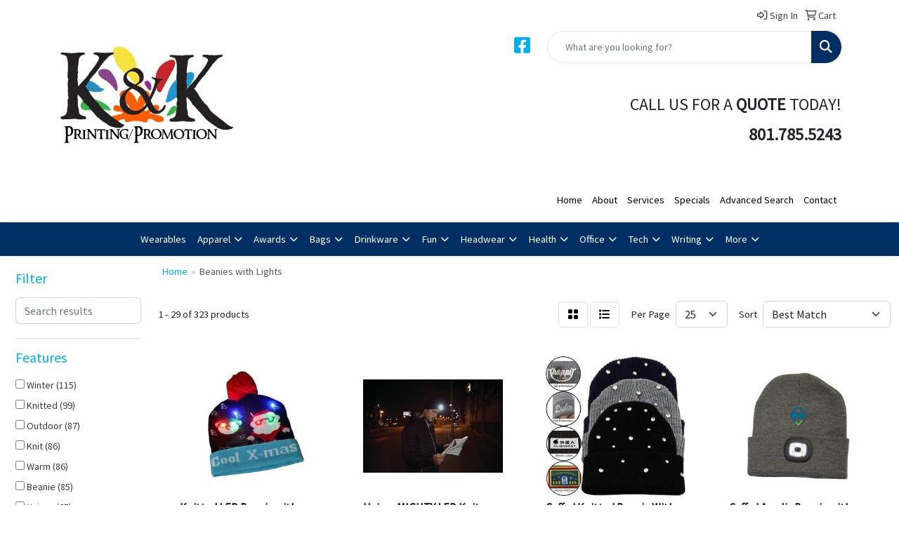

--- FILE ---
content_type: text/html
request_url: https://www.kandkprinting.com/ws/ws.dll/StartSrch?UID=233433&WENavID=19830787
body_size: 13600
content:
<!DOCTYPE html>
<html lang="en"><head>
<meta charset="utf-8">
<meta http-equiv="X-UA-Compatible" content="IE=edge">
<meta name="viewport" content="width=device-width, initial-scale=1">
<!-- The above 3 meta tags *must* come first in the head; any other head content must come *after* these tags -->


<link href="/distsite/styles/8/css/bootstrap.min.css" rel="stylesheet" />
<link href="https://fonts.googleapis.com/css?family=Open+Sans:400,600|Oswald:400,600" rel="stylesheet">
<link href="/distsite/styles/8/css/owl.carousel.min.css" rel="stylesheet">
<link href="/distsite/styles/8/css/nouislider.css" rel="stylesheet">
<!--<link href="/distsite/styles/8/css/menu.css" rel="stylesheet"/>-->
<link href="/distsite/styles/8/css/flexslider.css" rel="stylesheet">
<link href="/distsite/styles/8/css/all.min.css" rel="stylesheet">
<link href="/distsite/styles/8/css/slick/slick.css" rel="stylesheet"/>
<link href="/distsite/styles/8/css/lightbox/lightbox.css" rel="stylesheet"  />
<link href="/distsite/styles/8/css/yamm.css" rel="stylesheet" />
<!-- Custom styles for this theme -->
<link href="/we/we.dll/StyleSheet?UN=233433&Type=WETheme&TS=C44957.371724537" rel="stylesheet">
<!-- Custom styles for this theme -->
<link href="/we/we.dll/StyleSheet?UN=233433&Type=WETheme-PS&TS=C44957.371724537" rel="stylesheet">
<style>
.navbar-default .navbar-nav > li > a {
    color: #ffffff;
    text-transform: uppercase;
    font-weight: bold;
}


</style>

<!-- HTML5 shim and Respond.js for IE8 support of HTML5 elements and media queries -->
<!--[if lt IE 9]>
      <script src="https://oss.maxcdn.com/html5shiv/3.7.3/html5shiv.min.js"></script>
      <script src="https://oss.maxcdn.com/respond/1.4.2/respond.min.js"></script>
    <![endif]-->

</head>

<body style="background:#fff;">


  <!-- Slide-Out Menu -->
  <div id="filter-menu" class="filter-menu">
    <button id="close-menu" class="btn-close"></button>
    <div class="menu-content">
      
<aside class="filter-sidebar">



<div class="filter-section first">
	<h2>Filter</h2>
	 <div class="input-group mb-3">
	 <input type="text" style="border-right:0;" placeholder="Search results" class="form-control text-search-within-results" name="SearchWithinResults" value="" maxlength="100" onkeyup="HandleTextFilter(event);">
	  <label class="input-group-text" style="background-color:#fff;"><a  style="display:none;" href="javascript:void(0);" class="remove-filter" data-toggle="tooltip" title="Clear" onclick="ClearTextFilter();"><i class="far fa-times" aria-hidden="true"></i> <span class="fa-sr-only">x</span></a></label>
	</div>
</div>

<a href="javascript:void(0);" class="clear-filters"  style="display:none;" onclick="ClearDrillDown();">Clear all filters</a>

<div class="filter-section"  style="display:none;">
	<h2>Categories</h2>

	<div class="filter-list">

	 

		<!-- wrapper for more filters -->
        <div class="show-filter">

		</div><!-- showfilters -->

	</div>

		<a href="#" class="show-more"  style="display:none;" >Show more</a>
</div>


<div class="filter-section" >
	<h2>Features</h2>

		<div class="filter-list">

	  		<div class="checkbox"><label><input class="filtercheckbox" type="checkbox" name="2|Winter" ><span> Winter (115)</span></label></div><div class="checkbox"><label><input class="filtercheckbox" type="checkbox" name="2|Knitted" ><span> Knitted (99)</span></label></div><div class="checkbox"><label><input class="filtercheckbox" type="checkbox" name="2|Outdoor" ><span> Outdoor (87)</span></label></div><div class="checkbox"><label><input class="filtercheckbox" type="checkbox" name="2|Knit" ><span> Knit (86)</span></label></div><div class="checkbox"><label><input class="filtercheckbox" type="checkbox" name="2|Warm" ><span> Warm (86)</span></label></div><div class="checkbox"><label><input class="filtercheckbox" type="checkbox" name="2|Beanie" ><span> Beanie (85)</span></label></div><div class="checkbox"><label><input class="filtercheckbox" type="checkbox" name="2|Unisex" ><span> Unisex (65)</span></label></div><div class="checkbox"><label><input class="filtercheckbox" type="checkbox" name="2|Acrylic" ><span> Acrylic (64)</span></label></div><div class="checkbox"><label><input class="filtercheckbox" type="checkbox" name="2|Hat" ><span> Hat (63)</span></label></div><div class="checkbox"><label><input class="filtercheckbox" type="checkbox" name="2|Cap" ><span> Cap (62)</span></label></div><div class="show-filter"><div class="checkbox"><label><input class="filtercheckbox" type="checkbox" name="2|Cuffs" ><span> Cuffs (48)</span></label></div><div class="checkbox"><label><input class="filtercheckbox" type="checkbox" name="2|Headwear" ><span> Headwear (45)</span></label></div><div class="checkbox"><label><input class="filtercheckbox" type="checkbox" name="2|Led" ><span> Led (42)</span></label></div><div class="checkbox"><label><input class="filtercheckbox" type="checkbox" name="2|Headgear" ><span> Headgear (41)</span></label></div><div class="checkbox"><label><input class="filtercheckbox" type="checkbox" name="2|Led beanie" ><span> Led beanie (38)</span></label></div><div class="checkbox"><label><input class="filtercheckbox" type="checkbox" name="2|Rechargeable" ><span> Rechargeable (38)</span></label></div><div class="checkbox"><label><input class="filtercheckbox" type="checkbox" name="2|Embroidered" ><span> Embroidered (37)</span></label></div><div class="checkbox"><label><input class="filtercheckbox" type="checkbox" name="2|Headlamp" ><span> Headlamp (37)</span></label></div><div class="checkbox"><label><input class="filtercheckbox" type="checkbox" name="2|Head" ><span> Head (35)</span></label></div><div class="checkbox"><label><input class="filtercheckbox" type="checkbox" name="2|Thermal" ><span> Thermal (35)</span></label></div><div class="checkbox"><label><input class="filtercheckbox" type="checkbox" name="2|Cold" ><span> Cold (34)</span></label></div><div class="checkbox"><label><input class="filtercheckbox" type="checkbox" name="2|Soft" ><span> Soft (33)</span></label></div><div class="checkbox"><label><input class="filtercheckbox" type="checkbox" name="2|Gift" ><span> Gift (32)</span></label></div><div class="checkbox"><label><input class="filtercheckbox" type="checkbox" name="2|Knit beanie" ><span> Knit beanie (31)</span></label></div><div class="checkbox"><label><input class="filtercheckbox" type="checkbox" name="2|Light" ><span> Light (29)</span></label></div><div class="checkbox"><label><input class="filtercheckbox" type="checkbox" name="2|Light up" ><span> Light up (29)</span></label></div><div class="checkbox"><label><input class="filtercheckbox" type="checkbox" name="2|Sports" ><span> Sports (28)</span></label></div><div class="checkbox"><label><input class="filtercheckbox" type="checkbox" name="2|Windproof" ><span> Windproof (28)</span></label></div><div class="checkbox"><label><input class="filtercheckbox" type="checkbox" name="2|Full color beanie" ><span> Full color beanie (27)</span></label></div><div class="checkbox"><label><input class="filtercheckbox" type="checkbox" name="2|Pompom" ><span> Pompom (27)</span></label></div><div class="checkbox"><label><input class="filtercheckbox" type="checkbox" name="2|Knit series" ><span> Knit series (26)</span></label></div><div class="checkbox"><label><input class="filtercheckbox" type="checkbox" name="2|Label" ><span> Label (26)</span></label></div><div class="checkbox"><label><input class="filtercheckbox" type="checkbox" name="2|Patches" ><span> Patches (26)</span></label></div><div class="checkbox"><label><input class="filtercheckbox" type="checkbox" name="2|Sports beanie" ><span> Sports beanie (26)</span></label></div><div class="checkbox"><label><input class="filtercheckbox" type="checkbox" name="2|Cold weather" ><span> Cold weather (23)</span></label></div><div class="checkbox"><label><input class="filtercheckbox" type="checkbox" name="2|Christmas" ><span> Christmas (21)</span></label></div><div class="checkbox"><label><input class="filtercheckbox" type="checkbox" name="2|Insulated" ><span> Insulated (21)</span></label></div><div class="checkbox"><label><input class="filtercheckbox" type="checkbox" name="2|Led light" ><span> Led light (21)</span></label></div><div class="checkbox"><label><input class="filtercheckbox" type="checkbox" name="2|Usb rechargeable" ><span> Usb rechargeable (21)</span></label></div><div class="checkbox"><label><input class="filtercheckbox" type="checkbox" name="2|Comfortable" ><span> Comfortable (20)</span></label></div><div class="checkbox"><label><input class="filtercheckbox" type="checkbox" name="2|Cozy" ><span> Cozy (20)</span></label></div><div class="checkbox"><label><input class="filtercheckbox" type="checkbox" name="2|Head cover" ><span> Head cover (20)</span></label></div><div class="checkbox"><label><input class="filtercheckbox" type="checkbox" name="2|Flashing" ><span> Flashing (18)</span></label></div><div class="checkbox"><label><input class="filtercheckbox" type="checkbox" name="2|Hiking" ><span> Hiking (18)</span></label></div><div class="checkbox"><label><input class="filtercheckbox" type="checkbox" name="2|Running" ><span> Running (18)</span></label></div><div class="checkbox"><label><input class="filtercheckbox" type="checkbox" name="2|Breathable" ><span> Breathable (17)</span></label></div><div class="checkbox"><label><input class="filtercheckbox" type="checkbox" name="2|Illuminated" ><span> Illuminated (17)</span></label></div><div class="checkbox"><label><input class="filtercheckbox" type="checkbox" name="2|Flashlight" ><span> Flashlight (16)</span></label></div><div class="checkbox"><label><input class="filtercheckbox" type="checkbox" name="2|Night" ><span> Night (16)</span></label></div><div class="checkbox"><label><input class="filtercheckbox" type="checkbox" name="2|Bluetooth" ><span> Bluetooth (15)</span></label></div></div>

			<!-- wrapper for more filters -->
			<div class="show-filter">

			</div><!-- showfilters -->
 		</div>
		<a href="#" class="show-more"  >Show more</a>


</div>


<div class="filter-section" >
	<h2>Colors</h2>

		<div class="filter-list">

		  	<div class="checkbox"><label><input class="filtercheckbox" type="checkbox" name="1|Black" ><span> Black (229)</span></label></div><div class="checkbox"><label><input class="filtercheckbox" type="checkbox" name="1|Red" ><span> Red (169)</span></label></div><div class="checkbox"><label><input class="filtercheckbox" type="checkbox" name="1|Gray" ><span> Gray (152)</span></label></div><div class="checkbox"><label><input class="filtercheckbox" type="checkbox" name="1|Orange" ><span> Orange (133)</span></label></div><div class="checkbox"><label><input class="filtercheckbox" type="checkbox" name="1|Pink" ><span> Pink (133)</span></label></div><div class="checkbox"><label><input class="filtercheckbox" type="checkbox" name="1|Green" ><span> Green (130)</span></label></div><div class="checkbox"><label><input class="filtercheckbox" type="checkbox" name="1|Blue" ><span> Blue (125)</span></label></div><div class="checkbox"><label><input class="filtercheckbox" type="checkbox" name="1|White" ><span> White (125)</span></label></div><div class="checkbox"><label><input class="filtercheckbox" type="checkbox" name="1|Purple" ><span> Purple (89)</span></label></div><div class="checkbox"><label><input class="filtercheckbox" type="checkbox" name="1|Yellow" ><span> Yellow (72)</span></label></div><div class="show-filter"><div class="checkbox"><label><input class="filtercheckbox" type="checkbox" name="1|Navy blue" ><span> Navy blue (69)</span></label></div><div class="checkbox"><label><input class="filtercheckbox" type="checkbox" name="1|Brown" ><span> Brown (54)</span></label></div><div class="checkbox"><label><input class="filtercheckbox" type="checkbox" name="1|Various" ><span> Various (46)</span></label></div><div class="checkbox"><label><input class="filtercheckbox" type="checkbox" name="1|Royal blue" ><span> Royal blue (43)</span></label></div><div class="checkbox"><label><input class="filtercheckbox" type="checkbox" name="1|Dark blue" ><span> Dark blue (36)</span></label></div><div class="checkbox"><label><input class="filtercheckbox" type="checkbox" name="1|Dark gray" ><span> Dark gray (35)</span></label></div><div class="checkbox"><label><input class="filtercheckbox" type="checkbox" name="1|Light blue" ><span> Light blue (31)</span></label></div><div class="checkbox"><label><input class="filtercheckbox" type="checkbox" name="1|Light gray" ><span> Light gray (25)</span></label></div><div class="checkbox"><label><input class="filtercheckbox" type="checkbox" name="1|Fluorescent green" ><span> Fluorescent green (21)</span></label></div><div class="checkbox"><label><input class="filtercheckbox" type="checkbox" name="1|Army green" ><span> Army green (20)</span></label></div><div class="checkbox"><label><input class="filtercheckbox" type="checkbox" name="1|Dark green" ><span> Dark green (19)</span></label></div><div class="checkbox"><label><input class="filtercheckbox" type="checkbox" name="1|Multi" ><span> Multi (18)</span></label></div><div class="checkbox"><label><input class="filtercheckbox" type="checkbox" name="1|Fluorescent yellow" ><span> Fluorescent yellow (17)</span></label></div><div class="checkbox"><label><input class="filtercheckbox" type="checkbox" name="1|Light green" ><span> Light green (15)</span></label></div><div class="checkbox"><label><input class="filtercheckbox" type="checkbox" name="1|Maroon red" ><span> Maroon red (15)</span></label></div><div class="checkbox"><label><input class="filtercheckbox" type="checkbox" name="1|Beige" ><span> Beige (12)</span></label></div><div class="checkbox"><label><input class="filtercheckbox" type="checkbox" name="1|Dark purple" ><span> Dark purple (12)</span></label></div><div class="checkbox"><label><input class="filtercheckbox" type="checkbox" name="1|Deep green" ><span> Deep green (12)</span></label></div><div class="checkbox"><label><input class="filtercheckbox" type="checkbox" name="1|Full" ><span> Full (12)</span></label></div><div class="checkbox"><label><input class="filtercheckbox" type="checkbox" name="1|Khaki tan" ><span> Khaki tan (11)</span></label></div><div class="checkbox"><label><input class="filtercheckbox" type="checkbox" name="1|Lack blue" ><span> Lack blue (11)</span></label></div><div class="checkbox"><label><input class="filtercheckbox" type="checkbox" name="1|Navy blue pink" ><span> Navy blue pink (11)</span></label></div><div class="checkbox"><label><input class="filtercheckbox" type="checkbox" name="1|Orange-2" ><span> Orange-2 (11)</span></label></div><div class="checkbox"><label><input class="filtercheckbox" type="checkbox" name="1|Pinkish purple" ><span> Pinkish purple (11)</span></label></div><div class="checkbox"><label><input class="filtercheckbox" type="checkbox" name="1|Red/white" ><span> Red/white (11)</span></label></div><div class="checkbox"><label><input class="filtercheckbox" type="checkbox" name="1|Rose purple" ><span> Rose purple (11)</span></label></div><div class="checkbox"><label><input class="filtercheckbox" type="checkbox" name="1|Gold" ><span> Gold (9)</span></label></div><div class="checkbox"><label><input class="filtercheckbox" type="checkbox" name="1|Camouflage yellow" ><span> Camouflage yellow (7)</span></label></div><div class="checkbox"><label><input class="filtercheckbox" type="checkbox" name="1|Silver" ><span> Silver (7)</span></label></div><div class="checkbox"><label><input class="filtercheckbox" type="checkbox" name="1|Assorted" ><span> Assorted (6)</span></label></div><div class="checkbox"><label><input class="filtercheckbox" type="checkbox" name="1|Dark red" ><span> Dark red (5)</span></label></div><div class="checkbox"><label><input class="filtercheckbox" type="checkbox" name="1|Heather gray" ><span> Heather gray (5)</span></label></div><div class="checkbox"><label><input class="filtercheckbox" type="checkbox" name="1|Light brown" ><span> Light brown (5)</span></label></div><div class="checkbox"><label><input class="filtercheckbox" type="checkbox" name="1|Red/green" ><span> Red/green (5)</span></label></div><div class="checkbox"><label><input class="filtercheckbox" type="checkbox" name="1|Tan" ><span> Tan (5)</span></label></div><div class="checkbox"><label><input class="filtercheckbox" type="checkbox" name="1|Black/green" ><span> Black/green (4)</span></label></div><div class="checkbox"><label><input class="filtercheckbox" type="checkbox" name="1|Bright orange" ><span> Bright orange (4)</span></label></div><div class="checkbox"><label><input class="filtercheckbox" type="checkbox" name="1|Camouflage green" ><span> Camouflage green (4)</span></label></div><div class="checkbox"><label><input class="filtercheckbox" type="checkbox" name="1|Camouflage orange" ><span> Camouflage orange (4)</span></label></div><div class="checkbox"><label><input class="filtercheckbox" type="checkbox" name="1|Olive green" ><span> Olive green (4)</span></label></div></div>


			<!-- wrapper for more filters -->
			<div class="show-filter">

			</div><!-- showfilters -->

		  </div>

		<a href="#" class="show-more"  >Show more</a>
</div>


<div class="filter-section"  >
	<h2>Price Range</h2>
	<div class="filter-price-wrap">
		<div class="filter-price-inner">
			<div class="input-group">
				<span class="input-group-text input-group-text-white">$</span>
				<input type="text" class="form-control form-control-sm filter-min-prices" name="min-prices" value="" placeholder="Min" onkeyup="HandlePriceFilter(event);">
			</div>
			<div class="input-group">
				<span class="input-group-text input-group-text-white">$</span>
				<input type="text" class="form-control form-control-sm filter-max-prices" name="max-prices" value="" placeholder="Max" onkeyup="HandlePriceFilter(event);">
			</div>
		</div>
		<a href="javascript:void(0)" onclick="SetPriceFilter();" ><i class="fa-solid fa-chevron-right"></i></a>
	</div>
</div>

<div class="filter-section"   >
	<h2>Quantity</h2>
	<div class="filter-price-wrap mb-2">
		<input type="text" class="form-control form-control-sm filter-quantity" value="" placeholder="Qty" onkeyup="HandleQuantityFilter(event);">
		<a href="javascript:void(0)" onclick="SetQuantityFilter();"><i class="fa-solid fa-chevron-right"></i></a>
	</div>
</div>




	</aside>

    </div>
</div>




	<div class="container-fluid">
		<div class="row">

			<div class="col-md-3 col-lg-2">
        <div class="d-none d-md-block">
          <div id="desktop-filter">
            
<aside class="filter-sidebar">



<div class="filter-section first">
	<h2>Filter</h2>
	 <div class="input-group mb-3">
	 <input type="text" style="border-right:0;" placeholder="Search results" class="form-control text-search-within-results" name="SearchWithinResults" value="" maxlength="100" onkeyup="HandleTextFilter(event);">
	  <label class="input-group-text" style="background-color:#fff;"><a  style="display:none;" href="javascript:void(0);" class="remove-filter" data-toggle="tooltip" title="Clear" onclick="ClearTextFilter();"><i class="far fa-times" aria-hidden="true"></i> <span class="fa-sr-only">x</span></a></label>
	</div>
</div>

<a href="javascript:void(0);" class="clear-filters"  style="display:none;" onclick="ClearDrillDown();">Clear all filters</a>

<div class="filter-section"  style="display:none;">
	<h2>Categories</h2>

	<div class="filter-list">

	 

		<!-- wrapper for more filters -->
        <div class="show-filter">

		</div><!-- showfilters -->

	</div>

		<a href="#" class="show-more"  style="display:none;" >Show more</a>
</div>


<div class="filter-section" >
	<h2>Features</h2>

		<div class="filter-list">

	  		<div class="checkbox"><label><input class="filtercheckbox" type="checkbox" name="2|Winter" ><span> Winter (115)</span></label></div><div class="checkbox"><label><input class="filtercheckbox" type="checkbox" name="2|Knitted" ><span> Knitted (99)</span></label></div><div class="checkbox"><label><input class="filtercheckbox" type="checkbox" name="2|Outdoor" ><span> Outdoor (87)</span></label></div><div class="checkbox"><label><input class="filtercheckbox" type="checkbox" name="2|Knit" ><span> Knit (86)</span></label></div><div class="checkbox"><label><input class="filtercheckbox" type="checkbox" name="2|Warm" ><span> Warm (86)</span></label></div><div class="checkbox"><label><input class="filtercheckbox" type="checkbox" name="2|Beanie" ><span> Beanie (85)</span></label></div><div class="checkbox"><label><input class="filtercheckbox" type="checkbox" name="2|Unisex" ><span> Unisex (65)</span></label></div><div class="checkbox"><label><input class="filtercheckbox" type="checkbox" name="2|Acrylic" ><span> Acrylic (64)</span></label></div><div class="checkbox"><label><input class="filtercheckbox" type="checkbox" name="2|Hat" ><span> Hat (63)</span></label></div><div class="checkbox"><label><input class="filtercheckbox" type="checkbox" name="2|Cap" ><span> Cap (62)</span></label></div><div class="show-filter"><div class="checkbox"><label><input class="filtercheckbox" type="checkbox" name="2|Cuffs" ><span> Cuffs (48)</span></label></div><div class="checkbox"><label><input class="filtercheckbox" type="checkbox" name="2|Headwear" ><span> Headwear (45)</span></label></div><div class="checkbox"><label><input class="filtercheckbox" type="checkbox" name="2|Led" ><span> Led (42)</span></label></div><div class="checkbox"><label><input class="filtercheckbox" type="checkbox" name="2|Headgear" ><span> Headgear (41)</span></label></div><div class="checkbox"><label><input class="filtercheckbox" type="checkbox" name="2|Led beanie" ><span> Led beanie (38)</span></label></div><div class="checkbox"><label><input class="filtercheckbox" type="checkbox" name="2|Rechargeable" ><span> Rechargeable (38)</span></label></div><div class="checkbox"><label><input class="filtercheckbox" type="checkbox" name="2|Embroidered" ><span> Embroidered (37)</span></label></div><div class="checkbox"><label><input class="filtercheckbox" type="checkbox" name="2|Headlamp" ><span> Headlamp (37)</span></label></div><div class="checkbox"><label><input class="filtercheckbox" type="checkbox" name="2|Head" ><span> Head (35)</span></label></div><div class="checkbox"><label><input class="filtercheckbox" type="checkbox" name="2|Thermal" ><span> Thermal (35)</span></label></div><div class="checkbox"><label><input class="filtercheckbox" type="checkbox" name="2|Cold" ><span> Cold (34)</span></label></div><div class="checkbox"><label><input class="filtercheckbox" type="checkbox" name="2|Soft" ><span> Soft (33)</span></label></div><div class="checkbox"><label><input class="filtercheckbox" type="checkbox" name="2|Gift" ><span> Gift (32)</span></label></div><div class="checkbox"><label><input class="filtercheckbox" type="checkbox" name="2|Knit beanie" ><span> Knit beanie (31)</span></label></div><div class="checkbox"><label><input class="filtercheckbox" type="checkbox" name="2|Light" ><span> Light (29)</span></label></div><div class="checkbox"><label><input class="filtercheckbox" type="checkbox" name="2|Light up" ><span> Light up (29)</span></label></div><div class="checkbox"><label><input class="filtercheckbox" type="checkbox" name="2|Sports" ><span> Sports (28)</span></label></div><div class="checkbox"><label><input class="filtercheckbox" type="checkbox" name="2|Windproof" ><span> Windproof (28)</span></label></div><div class="checkbox"><label><input class="filtercheckbox" type="checkbox" name="2|Full color beanie" ><span> Full color beanie (27)</span></label></div><div class="checkbox"><label><input class="filtercheckbox" type="checkbox" name="2|Pompom" ><span> Pompom (27)</span></label></div><div class="checkbox"><label><input class="filtercheckbox" type="checkbox" name="2|Knit series" ><span> Knit series (26)</span></label></div><div class="checkbox"><label><input class="filtercheckbox" type="checkbox" name="2|Label" ><span> Label (26)</span></label></div><div class="checkbox"><label><input class="filtercheckbox" type="checkbox" name="2|Patches" ><span> Patches (26)</span></label></div><div class="checkbox"><label><input class="filtercheckbox" type="checkbox" name="2|Sports beanie" ><span> Sports beanie (26)</span></label></div><div class="checkbox"><label><input class="filtercheckbox" type="checkbox" name="2|Cold weather" ><span> Cold weather (23)</span></label></div><div class="checkbox"><label><input class="filtercheckbox" type="checkbox" name="2|Christmas" ><span> Christmas (21)</span></label></div><div class="checkbox"><label><input class="filtercheckbox" type="checkbox" name="2|Insulated" ><span> Insulated (21)</span></label></div><div class="checkbox"><label><input class="filtercheckbox" type="checkbox" name="2|Led light" ><span> Led light (21)</span></label></div><div class="checkbox"><label><input class="filtercheckbox" type="checkbox" name="2|Usb rechargeable" ><span> Usb rechargeable (21)</span></label></div><div class="checkbox"><label><input class="filtercheckbox" type="checkbox" name="2|Comfortable" ><span> Comfortable (20)</span></label></div><div class="checkbox"><label><input class="filtercheckbox" type="checkbox" name="2|Cozy" ><span> Cozy (20)</span></label></div><div class="checkbox"><label><input class="filtercheckbox" type="checkbox" name="2|Head cover" ><span> Head cover (20)</span></label></div><div class="checkbox"><label><input class="filtercheckbox" type="checkbox" name="2|Flashing" ><span> Flashing (18)</span></label></div><div class="checkbox"><label><input class="filtercheckbox" type="checkbox" name="2|Hiking" ><span> Hiking (18)</span></label></div><div class="checkbox"><label><input class="filtercheckbox" type="checkbox" name="2|Running" ><span> Running (18)</span></label></div><div class="checkbox"><label><input class="filtercheckbox" type="checkbox" name="2|Breathable" ><span> Breathable (17)</span></label></div><div class="checkbox"><label><input class="filtercheckbox" type="checkbox" name="2|Illuminated" ><span> Illuminated (17)</span></label></div><div class="checkbox"><label><input class="filtercheckbox" type="checkbox" name="2|Flashlight" ><span> Flashlight (16)</span></label></div><div class="checkbox"><label><input class="filtercheckbox" type="checkbox" name="2|Night" ><span> Night (16)</span></label></div><div class="checkbox"><label><input class="filtercheckbox" type="checkbox" name="2|Bluetooth" ><span> Bluetooth (15)</span></label></div></div>

			<!-- wrapper for more filters -->
			<div class="show-filter">

			</div><!-- showfilters -->
 		</div>
		<a href="#" class="show-more"  >Show more</a>


</div>


<div class="filter-section" >
	<h2>Colors</h2>

		<div class="filter-list">

		  	<div class="checkbox"><label><input class="filtercheckbox" type="checkbox" name="1|Black" ><span> Black (229)</span></label></div><div class="checkbox"><label><input class="filtercheckbox" type="checkbox" name="1|Red" ><span> Red (169)</span></label></div><div class="checkbox"><label><input class="filtercheckbox" type="checkbox" name="1|Gray" ><span> Gray (152)</span></label></div><div class="checkbox"><label><input class="filtercheckbox" type="checkbox" name="1|Orange" ><span> Orange (133)</span></label></div><div class="checkbox"><label><input class="filtercheckbox" type="checkbox" name="1|Pink" ><span> Pink (133)</span></label></div><div class="checkbox"><label><input class="filtercheckbox" type="checkbox" name="1|Green" ><span> Green (130)</span></label></div><div class="checkbox"><label><input class="filtercheckbox" type="checkbox" name="1|Blue" ><span> Blue (125)</span></label></div><div class="checkbox"><label><input class="filtercheckbox" type="checkbox" name="1|White" ><span> White (125)</span></label></div><div class="checkbox"><label><input class="filtercheckbox" type="checkbox" name="1|Purple" ><span> Purple (89)</span></label></div><div class="checkbox"><label><input class="filtercheckbox" type="checkbox" name="1|Yellow" ><span> Yellow (72)</span></label></div><div class="show-filter"><div class="checkbox"><label><input class="filtercheckbox" type="checkbox" name="1|Navy blue" ><span> Navy blue (69)</span></label></div><div class="checkbox"><label><input class="filtercheckbox" type="checkbox" name="1|Brown" ><span> Brown (54)</span></label></div><div class="checkbox"><label><input class="filtercheckbox" type="checkbox" name="1|Various" ><span> Various (46)</span></label></div><div class="checkbox"><label><input class="filtercheckbox" type="checkbox" name="1|Royal blue" ><span> Royal blue (43)</span></label></div><div class="checkbox"><label><input class="filtercheckbox" type="checkbox" name="1|Dark blue" ><span> Dark blue (36)</span></label></div><div class="checkbox"><label><input class="filtercheckbox" type="checkbox" name="1|Dark gray" ><span> Dark gray (35)</span></label></div><div class="checkbox"><label><input class="filtercheckbox" type="checkbox" name="1|Light blue" ><span> Light blue (31)</span></label></div><div class="checkbox"><label><input class="filtercheckbox" type="checkbox" name="1|Light gray" ><span> Light gray (25)</span></label></div><div class="checkbox"><label><input class="filtercheckbox" type="checkbox" name="1|Fluorescent green" ><span> Fluorescent green (21)</span></label></div><div class="checkbox"><label><input class="filtercheckbox" type="checkbox" name="1|Army green" ><span> Army green (20)</span></label></div><div class="checkbox"><label><input class="filtercheckbox" type="checkbox" name="1|Dark green" ><span> Dark green (19)</span></label></div><div class="checkbox"><label><input class="filtercheckbox" type="checkbox" name="1|Multi" ><span> Multi (18)</span></label></div><div class="checkbox"><label><input class="filtercheckbox" type="checkbox" name="1|Fluorescent yellow" ><span> Fluorescent yellow (17)</span></label></div><div class="checkbox"><label><input class="filtercheckbox" type="checkbox" name="1|Light green" ><span> Light green (15)</span></label></div><div class="checkbox"><label><input class="filtercheckbox" type="checkbox" name="1|Maroon red" ><span> Maroon red (15)</span></label></div><div class="checkbox"><label><input class="filtercheckbox" type="checkbox" name="1|Beige" ><span> Beige (12)</span></label></div><div class="checkbox"><label><input class="filtercheckbox" type="checkbox" name="1|Dark purple" ><span> Dark purple (12)</span></label></div><div class="checkbox"><label><input class="filtercheckbox" type="checkbox" name="1|Deep green" ><span> Deep green (12)</span></label></div><div class="checkbox"><label><input class="filtercheckbox" type="checkbox" name="1|Full" ><span> Full (12)</span></label></div><div class="checkbox"><label><input class="filtercheckbox" type="checkbox" name="1|Khaki tan" ><span> Khaki tan (11)</span></label></div><div class="checkbox"><label><input class="filtercheckbox" type="checkbox" name="1|Lack blue" ><span> Lack blue (11)</span></label></div><div class="checkbox"><label><input class="filtercheckbox" type="checkbox" name="1|Navy blue pink" ><span> Navy blue pink (11)</span></label></div><div class="checkbox"><label><input class="filtercheckbox" type="checkbox" name="1|Orange-2" ><span> Orange-2 (11)</span></label></div><div class="checkbox"><label><input class="filtercheckbox" type="checkbox" name="1|Pinkish purple" ><span> Pinkish purple (11)</span></label></div><div class="checkbox"><label><input class="filtercheckbox" type="checkbox" name="1|Red/white" ><span> Red/white (11)</span></label></div><div class="checkbox"><label><input class="filtercheckbox" type="checkbox" name="1|Rose purple" ><span> Rose purple (11)</span></label></div><div class="checkbox"><label><input class="filtercheckbox" type="checkbox" name="1|Gold" ><span> Gold (9)</span></label></div><div class="checkbox"><label><input class="filtercheckbox" type="checkbox" name="1|Camouflage yellow" ><span> Camouflage yellow (7)</span></label></div><div class="checkbox"><label><input class="filtercheckbox" type="checkbox" name="1|Silver" ><span> Silver (7)</span></label></div><div class="checkbox"><label><input class="filtercheckbox" type="checkbox" name="1|Assorted" ><span> Assorted (6)</span></label></div><div class="checkbox"><label><input class="filtercheckbox" type="checkbox" name="1|Dark red" ><span> Dark red (5)</span></label></div><div class="checkbox"><label><input class="filtercheckbox" type="checkbox" name="1|Heather gray" ><span> Heather gray (5)</span></label></div><div class="checkbox"><label><input class="filtercheckbox" type="checkbox" name="1|Light brown" ><span> Light brown (5)</span></label></div><div class="checkbox"><label><input class="filtercheckbox" type="checkbox" name="1|Red/green" ><span> Red/green (5)</span></label></div><div class="checkbox"><label><input class="filtercheckbox" type="checkbox" name="1|Tan" ><span> Tan (5)</span></label></div><div class="checkbox"><label><input class="filtercheckbox" type="checkbox" name="1|Black/green" ><span> Black/green (4)</span></label></div><div class="checkbox"><label><input class="filtercheckbox" type="checkbox" name="1|Bright orange" ><span> Bright orange (4)</span></label></div><div class="checkbox"><label><input class="filtercheckbox" type="checkbox" name="1|Camouflage green" ><span> Camouflage green (4)</span></label></div><div class="checkbox"><label><input class="filtercheckbox" type="checkbox" name="1|Camouflage orange" ><span> Camouflage orange (4)</span></label></div><div class="checkbox"><label><input class="filtercheckbox" type="checkbox" name="1|Olive green" ><span> Olive green (4)</span></label></div></div>


			<!-- wrapper for more filters -->
			<div class="show-filter">

			</div><!-- showfilters -->

		  </div>

		<a href="#" class="show-more"  >Show more</a>
</div>


<div class="filter-section"  >
	<h2>Price Range</h2>
	<div class="filter-price-wrap">
		<div class="filter-price-inner">
			<div class="input-group">
				<span class="input-group-text input-group-text-white">$</span>
				<input type="text" class="form-control form-control-sm filter-min-prices" name="min-prices" value="" placeholder="Min" onkeyup="HandlePriceFilter(event);">
			</div>
			<div class="input-group">
				<span class="input-group-text input-group-text-white">$</span>
				<input type="text" class="form-control form-control-sm filter-max-prices" name="max-prices" value="" placeholder="Max" onkeyup="HandlePriceFilter(event);">
			</div>
		</div>
		<a href="javascript:void(0)" onclick="SetPriceFilter();" ><i class="fa-solid fa-chevron-right"></i></a>
	</div>
</div>

<div class="filter-section"   >
	<h2>Quantity</h2>
	<div class="filter-price-wrap mb-2">
		<input type="text" class="form-control form-control-sm filter-quantity" value="" placeholder="Qty" onkeyup="HandleQuantityFilter(event);">
		<a href="javascript:void(0)" onclick="SetQuantityFilter();"><i class="fa-solid fa-chevron-right"></i></a>
	</div>
</div>




	</aside>

          </div>
        </div>
			</div>

			<div class="col-md-9 col-lg-10">
				

				<ol class="breadcrumb"  >
              		<li><a href="https://www.kandkprinting.com" target="_top">Home</a></li>
             	 	<li class="active">Beanies with Lights</li>
            	</ol>




				<div id="product-list-controls">

				
						<div class="d-flex align-items-center justify-content-between">
							<div class="d-none d-md-block me-3">
								1 - 29 of  323 <span class="d-none d-lg-inline">products</span>
							</div>
					  
						  <!-- Right Aligned Controls -->
						  <div class="product-controls-right d-flex align-items-center">
       
              <button id="show-filter-button" class="btn btn-control d-block d-md-none"><i class="fa-solid fa-filter" aria-hidden="true"></i></button>

							
							<span class="me-3">
								<a href="/ws/ws.dll/StartSrch?UID=233433&WENavID=19830787&View=T&ST=260102074320067209040709303" class="btn btn-control grid" title="Change to Grid View"><i class="fa-solid fa-grid-2" aria-hidden="true"></i>  <span class="fa-sr-only">Grid</span></a>
								<a href="/ws/ws.dll/StartSrch?UID=233433&WENavID=19830787&View=L&ST=260102074320067209040709303" class="btn btn-control" title="Change to List View"><i class="fa-solid fa-list"></i> <span class="fa-sr-only">List</span></a>
							</span>
							
					  
							<!-- Number of Items Per Page -->
							<div class="me-2 d-none d-lg-block">
								<label>Per Page</label>
							</div>
							<div class="me-3 d-none d-md-block">
								<select class="form-select notranslate" onchange="GoToNewURL(this);" aria-label="Items per page">
									<option value="/ws/ws.dll/StartSrch?UID=233433&WENavID=19830787&ST=260102074320067209040709303&PPP=10" >10</option><option value="/ws/ws.dll/StartSrch?UID=233433&WENavID=19830787&ST=260102074320067209040709303&PPP=25" selected>25</option><option value="/ws/ws.dll/StartSrch?UID=233433&WENavID=19830787&ST=260102074320067209040709303&PPP=50" >50</option><option value="/ws/ws.dll/StartSrch?UID=233433&WENavID=19830787&ST=260102074320067209040709303&PPP=100" >100</option><option value="/ws/ws.dll/StartSrch?UID=233433&WENavID=19830787&ST=260102074320067209040709303&PPP=250" >250</option>
								
								</select>
							</div>
					  
							<!-- Sort By -->
							<div class="d-none d-lg-block me-2">
								<label>Sort</label>
							</div>
							<div>
								<select class="form-select" onchange="GoToNewURL(this);">
									<option value="/ws/ws.dll/StartSrch?UID=233433&WENavID=19830787&Sort=0">Best Match</option><option value="/ws/ws.dll/StartSrch?UID=233433&WENavID=19830787&Sort=3">Most Popular</option><option value="/ws/ws.dll/StartSrch?UID=233433&WENavID=19830787&Sort=1">Price (Low to High)</option><option value="/ws/ws.dll/StartSrch?UID=233433&WENavID=19830787&Sort=2">Price (High to Low)</option>
								 </select>
							</div>
						  </div>
						</div>

			  </div>

				<!-- Product Results List -->
				<ul class="thumbnail-list"><a name="0" href="#" alt="Item 0"></a>
<li>
 <a href="https://www.kandkprinting.com/p/JFIZV-RLMBW/knitted-led-beanie-with-custom-embroidery" target="_parent" alt="Knitted LED Beanie with Custom Embroidery">
 <div class="pr-list-grid">
		<img class="img-responsive" src="/ws/ws.dll/QPic?SN=52084&P=357970088&I=0&PX=300" alt="Knitted LED Beanie with Custom Embroidery">
		<p class="pr-name">Knitted LED Beanie with Custom Embroidery</p>
		<div class="pr-meta-row">
			<div class="product-reviews"  style="display:none;">
				<div class="rating-stars">
				<i class="fa-solid fa-star-sharp" aria-hidden="true"></i><i class="fa-solid fa-star-sharp" aria-hidden="true"></i><i class="fa-solid fa-star-sharp" aria-hidden="true"></i><i class="fa-solid fa-star-sharp" aria-hidden="true"></i><i class="fa-solid fa-star-sharp" aria-hidden="true"></i>
				</div>
				<span class="rating-count">(0)</span>
			</div>
			
		</div>
		<p class="pr-number"  ><span class="notranslate">Item #JFIZV-RLMBW</span></p>
		<p class="pr-price"  ><span class="notranslate">$7.40</span> - <span class="notranslate">$13.21</span></p>
 </div>
 </a>
</li>
<a name="1" href="#" alt="Item 1"></a>
<li>
 <a href="https://www.kandkprinting.com/p/CFMES-PJLGT/unisex-mighty-led-knit-toque" target="_parent" alt="Unisex MIGHTY LED Knit Toque">
 <div class="pr-list-grid">
		<img class="img-responsive" src="/ws/ws.dll/QPic?SN=52344&P=737020435&I=0&PX=300" alt="Unisex MIGHTY LED Knit Toque">
		<p class="pr-name">Unisex MIGHTY LED Knit Toque</p>
		<div class="pr-meta-row">
			<div class="product-reviews"  style="display:none;">
				<div class="rating-stars">
				<i class="fa-solid fa-star-sharp" aria-hidden="true"></i><i class="fa-solid fa-star-sharp" aria-hidden="true"></i><i class="fa-solid fa-star-sharp" aria-hidden="true"></i><i class="fa-solid fa-star-sharp" aria-hidden="true"></i><i class="fa-solid fa-star-sharp" aria-hidden="true"></i>
				</div>
				<span class="rating-count">(0)</span>
			</div>
			
		</div>
		<p class="pr-number"  ><span class="notranslate">Item #CFMES-PJLGT</span></p>
		<p class="pr-price"  ><span class="notranslate">$20.33</span> - <span class="notranslate">$28.00</span></p>
 </div>
 </a>
</li>
<a name="2" href="#" alt="Item 2"></a>
<li>
 <a href="https://www.kandkprinting.com/p/GYJZP-PKYVM/cuffed-knitted-beanie-with-luxury-stone" target="_parent" alt="Cuffed Knitted Beanie With Luxury Stone">
 <div class="pr-list-grid">
		<img class="img-responsive" src="/ws/ws.dll/QPic?SN=69609&P=197047182&I=0&PX=300" alt="Cuffed Knitted Beanie With Luxury Stone">
		<p class="pr-name">Cuffed Knitted Beanie With Luxury Stone</p>
		<div class="pr-meta-row">
			<div class="product-reviews"  style="display:none;">
				<div class="rating-stars">
				<i class="fa-solid fa-star-sharp active" aria-hidden="true"></i><i class="fa-solid fa-star-sharp active" aria-hidden="true"></i><i class="fa-solid fa-star-sharp active" aria-hidden="true"></i><i class="fa-solid fa-star-sharp active" aria-hidden="true"></i><i class="fa-solid fa-star-sharp active" aria-hidden="true"></i>
				</div>
				<span class="rating-count">(1)</span>
			</div>
			
		</div>
		<p class="pr-number"  ><span class="notranslate">Item #GYJZP-PKYVM</span></p>
		<p class="pr-price"  ><span class="notranslate">$8.31</span> - <span class="notranslate">$17.50</span></p>
 </div>
 </a>
</li>
<a name="3" href="#" alt="Item 3"></a>
<li>
 <a href="https://www.kandkprinting.com/p/TDKGQ-OLBUR/cuffed-acrylic-beanie-with-led-light" target="_parent" alt="Cuffed Acrylic Beanie with LED Light">
 <div class="pr-list-grid">
		<img class="img-responsive" src="/ws/ws.dll/QPic?SN=68136&P=586592213&I=0&PX=300" alt="Cuffed Acrylic Beanie with LED Light">
		<p class="pr-name">Cuffed Acrylic Beanie with LED Light</p>
		<div class="pr-meta-row">
			<div class="product-reviews"  style="display:none;">
				<div class="rating-stars">
				<i class="fa-solid fa-star-sharp" aria-hidden="true"></i><i class="fa-solid fa-star-sharp" aria-hidden="true"></i><i class="fa-solid fa-star-sharp" aria-hidden="true"></i><i class="fa-solid fa-star-sharp" aria-hidden="true"></i><i class="fa-solid fa-star-sharp" aria-hidden="true"></i>
				</div>
				<span class="rating-count">(0)</span>
			</div>
			
		</div>
		<p class="pr-number"  ><span class="notranslate">Item #TDKGQ-OLBUR</span></p>
		<p class="pr-price"  style="display:none;" ></p>
 </div>
 </a>
</li>
<a name="4" href="#" alt="Item 4"></a>
<li>
 <a href="https://www.kandkprinting.com/p/YFPDO-RLNAZ/2-layer-poly-spandex-beanie-with-sublimation-and-woven-label" target="_parent" alt="2-Layer Poly-Spandex Beanie with Sublimation and Woven Label">
 <div class="pr-list-grid">
		<img class="img-responsive" src="/ws/ws.dll/QPic?SN=52084&P=337970741&I=0&PX=300" alt="2-Layer Poly-Spandex Beanie with Sublimation and Woven Label">
		<p class="pr-name">2-Layer Poly-Spandex Beanie with Sublimation and Woven Label</p>
		<div class="pr-meta-row">
			<div class="product-reviews"  style="display:none;">
				<div class="rating-stars">
				<i class="fa-solid fa-star-sharp" aria-hidden="true"></i><i class="fa-solid fa-star-sharp" aria-hidden="true"></i><i class="fa-solid fa-star-sharp" aria-hidden="true"></i><i class="fa-solid fa-star-sharp" aria-hidden="true"></i><i class="fa-solid fa-star-sharp" aria-hidden="true"></i>
				</div>
				<span class="rating-count">(0)</span>
			</div>
			
		</div>
		<p class="pr-number"  ><span class="notranslate">Item #YFPDO-RLNAZ</span></p>
		<p class="pr-price"  ><span class="notranslate">$4.01</span> - <span class="notranslate">$7.47</span></p>
 </div>
 </a>
</li>
<a name="5" href="#" alt="Item 5"></a>
<li>
 <a href="https://www.kandkprinting.com/p/RFPEW-RLNAX/2-layer-poly-spandex-beanie-with-sublimation-and-3d-embroidery" target="_parent" alt="2-Layer Poly-Spandex Beanie with Sublimation and 3D Embroidery">
 <div class="pr-list-grid">
		<img class="img-responsive" src="/ws/ws.dll/QPic?SN=52084&P=507970739&I=0&PX=300" alt="2-Layer Poly-Spandex Beanie with Sublimation and 3D Embroidery">
		<p class="pr-name">2-Layer Poly-Spandex Beanie with Sublimation and 3D Embroidery</p>
		<div class="pr-meta-row">
			<div class="product-reviews"  style="display:none;">
				<div class="rating-stars">
				<i class="fa-solid fa-star-sharp" aria-hidden="true"></i><i class="fa-solid fa-star-sharp" aria-hidden="true"></i><i class="fa-solid fa-star-sharp" aria-hidden="true"></i><i class="fa-solid fa-star-sharp" aria-hidden="true"></i><i class="fa-solid fa-star-sharp" aria-hidden="true"></i>
				</div>
				<span class="rating-count">(0)</span>
			</div>
			
		</div>
		<p class="pr-number"  ><span class="notranslate">Item #RFPEW-RLNAX</span></p>
		<p class="pr-price"  ><span class="notranslate">$4.72</span> - <span class="notranslate">$7.86</span></p>
 </div>
 </a>
</li>
<a name="6" href="#" alt="Item 6"></a>
<li>
 <a href="https://www.kandkprinting.com/p/TFPES-RLNAT/2-layer-dye-sublimated-beanie-poly-spandex-blend" target="_parent" alt="2-Layer Dye-Sublimated Beanie Poly-Spandex Blend">
 <div class="pr-list-grid">
		<img class="img-responsive" src="/ws/ws.dll/QPic?SN=52084&P=907970735&I=0&PX=300" alt="2-Layer Dye-Sublimated Beanie Poly-Spandex Blend">
		<p class="pr-name">2-Layer Dye-Sublimated Beanie Poly-Spandex Blend</p>
		<div class="pr-meta-row">
			<div class="product-reviews"  style="display:none;">
				<div class="rating-stars">
				<i class="fa-solid fa-star-sharp" aria-hidden="true"></i><i class="fa-solid fa-star-sharp" aria-hidden="true"></i><i class="fa-solid fa-star-sharp" aria-hidden="true"></i><i class="fa-solid fa-star-sharp" aria-hidden="true"></i><i class="fa-solid fa-star-sharp" aria-hidden="true"></i>
				</div>
				<span class="rating-count">(0)</span>
			</div>
			
		</div>
		<p class="pr-number"  ><span class="notranslate">Item #TFPES-RLNAT</span></p>
		<p class="pr-price"  ><span class="notranslate">$3.83</span> - <span class="notranslate">$5.97</span></p>
 </div>
 </a>
</li>
<a name="7" href="#" alt="Item 7"></a>
<li>
 <a href="https://www.kandkprinting.com/p/RFPDR-RLNBC/2-layer-poly-spandex-beanie-with-sublimation-and-leather-patches" target="_parent" alt="2-Layer Poly-Spandex Beanie with Sublimation and Leather Patches">
 <div class="pr-list-grid">
		<img class="img-responsive" src="/ws/ws.dll/QPic?SN=52084&P=537970744&I=0&PX=300" alt="2-Layer Poly-Spandex Beanie with Sublimation and Leather Patches">
		<p class="pr-name">2-Layer Poly-Spandex Beanie with Sublimation and Leather Patches</p>
		<div class="pr-meta-row">
			<div class="product-reviews"  style="display:none;">
				<div class="rating-stars">
				<i class="fa-solid fa-star-sharp" aria-hidden="true"></i><i class="fa-solid fa-star-sharp" aria-hidden="true"></i><i class="fa-solid fa-star-sharp" aria-hidden="true"></i><i class="fa-solid fa-star-sharp" aria-hidden="true"></i><i class="fa-solid fa-star-sharp" aria-hidden="true"></i>
				</div>
				<span class="rating-count">(0)</span>
			</div>
			
		</div>
		<p class="pr-number"  ><span class="notranslate">Item #RFPDR-RLNBC</span></p>
		<p class="pr-price"  ><span class="notranslate">$3.96</span> - <span class="notranslate">$7.24</span></p>
 </div>
 </a>
</li>
<a name="8" href="#" alt="Item 8"></a>
<li>
 <a href="https://www.kandkprinting.com/p/PFPDV-RLNBG/2-layer-poly-spandex-beanie-with-sublimation-and-soft-pvc-patches" target="_parent" alt="2-Layer Poly-Spandex Beanie with Sublimation and Soft PVC Patches">
 <div class="pr-list-grid">
		<img class="img-responsive" src="/ws/ws.dll/QPic?SN=52084&P=137970748&I=0&PX=300" alt="2-Layer Poly-Spandex Beanie with Sublimation and Soft PVC Patches">
		<p class="pr-name">2-Layer Poly-Spandex Beanie with Sublimation and Soft PVC Patches</p>
		<div class="pr-meta-row">
			<div class="product-reviews"  style="display:none;">
				<div class="rating-stars">
				<i class="fa-solid fa-star-sharp" aria-hidden="true"></i><i class="fa-solid fa-star-sharp" aria-hidden="true"></i><i class="fa-solid fa-star-sharp" aria-hidden="true"></i><i class="fa-solid fa-star-sharp" aria-hidden="true"></i><i class="fa-solid fa-star-sharp" aria-hidden="true"></i>
				</div>
				<span class="rating-count">(0)</span>
			</div>
			
		</div>
		<p class="pr-number"  ><span class="notranslate">Item #PFPDV-RLNBG</span></p>
		<p class="pr-price"  ><span class="notranslate">$4.03</span> - <span class="notranslate">$7.67</span></p>
 </div>
 </a>
</li>
<a name="9" href="#" alt="Item 9"></a>
<li>
 <a href="https://www.kandkprinting.com/p/FFPEU-RLNAV/2-layer-poly-spandex-beanie-with-sublimation-and-flat-embroidery" target="_parent" alt="2-Layer Poly-Spandex Beanie with Sublimation and Flat Embroidery">
 <div class="pr-list-grid">
		<img class="img-responsive" src="/ws/ws.dll/QPic?SN=52084&P=707970737&I=0&PX=300" alt="2-Layer Poly-Spandex Beanie with Sublimation and Flat Embroidery">
		<p class="pr-name">2-Layer Poly-Spandex Beanie with Sublimation and Flat Embroidery</p>
		<div class="pr-meta-row">
			<div class="product-reviews"  style="display:none;">
				<div class="rating-stars">
				<i class="fa-solid fa-star-sharp" aria-hidden="true"></i><i class="fa-solid fa-star-sharp" aria-hidden="true"></i><i class="fa-solid fa-star-sharp" aria-hidden="true"></i><i class="fa-solid fa-star-sharp" aria-hidden="true"></i><i class="fa-solid fa-star-sharp" aria-hidden="true"></i>
				</div>
				<span class="rating-count">(0)</span>
			</div>
			
		</div>
		<p class="pr-number"  ><span class="notranslate">Item #FFPEU-RLNAV</span></p>
		<p class="pr-price"  ><span class="notranslate">$4.54</span> - <span class="notranslate">$7.67</span></p>
 </div>
 </a>
</li>
<a name="10" href="#" alt="Item 10"></a>
<li>
 <a href="https://www.kandkprinting.com/p/PALHS-MSHSZ/light-up-christmas-beanie-hat-blank" target="_parent" alt="Light Up Christmas Beanie Hat - BLANK">
 <div class="pr-list-grid">
		<img class="img-responsive" src="/ws/ws.dll/QPic?SN=67465&P=735805305&I=0&PX=300" alt="Light Up Christmas Beanie Hat - BLANK">
		<p class="pr-name">Light Up Christmas Beanie Hat - BLANK</p>
		<div class="pr-meta-row">
			<div class="product-reviews"  style="display:none;">
				<div class="rating-stars">
				<i class="fa-solid fa-star-sharp" aria-hidden="true"></i><i class="fa-solid fa-star-sharp" aria-hidden="true"></i><i class="fa-solid fa-star-sharp" aria-hidden="true"></i><i class="fa-solid fa-star-sharp" aria-hidden="true"></i><i class="fa-solid fa-star-sharp" aria-hidden="true"></i>
				</div>
				<span class="rating-count">(0)</span>
			</div>
			
		</div>
		<p class="pr-number"  ><span class="notranslate">Item #PALHS-MSHSZ</span></p>
		<p class="pr-price"  ><span class="notranslate">$13.6613</span> - <span class="notranslate">$15.06</span></p>
 </div>
 </a>
</li>
<a name="11" href="#" alt="Item 11"></a>
<li>
 <a href="https://www.kandkprinting.com/p/HERDN-RLOVC/get-lit-blinky-bulbs-beanie-hat-blank" target="_parent" alt="&quot;Get Lit&quot; Blinky Bulbs Beanie Hat - BLANK">
 <div class="pr-list-grid">
		<img class="img-responsive" src="/ws/ws.dll/QPic?SN=67465&P=767971940&I=0&PX=300" alt="&quot;Get Lit&quot; Blinky Bulbs Beanie Hat - BLANK">
		<p class="pr-name">&quot;Get Lit&quot; Blinky Bulbs Beanie Hat - BLANK</p>
		<div class="pr-meta-row">
			<div class="product-reviews"  style="display:none;">
				<div class="rating-stars">
				<i class="fa-solid fa-star-sharp" aria-hidden="true"></i><i class="fa-solid fa-star-sharp" aria-hidden="true"></i><i class="fa-solid fa-star-sharp" aria-hidden="true"></i><i class="fa-solid fa-star-sharp" aria-hidden="true"></i><i class="fa-solid fa-star-sharp" aria-hidden="true"></i>
				</div>
				<span class="rating-count">(0)</span>
			</div>
			
		</div>
		<p class="pr-number"  ><span class="notranslate">Item #HERDN-RLOVC</span></p>
		<p class="pr-price"  ><span class="notranslate">$13.6613</span> - <span class="notranslate">$15.06</span></p>
 </div>
 </a>
</li>
<a name="12" href="#" alt="Item 12"></a>
<li>
 <a href="https://www.kandkprinting.com/p/YZNZT-LZARI/cute-penguins-led-beanie-hat-blinky-knit-cap-blank" target="_parent" alt="Cute Penguins LED Beanie Hat, Blinky Knit Cap - BLANK">
 <div class="pr-list-grid">
		<img class="img-responsive" src="/ws/ws.dll/QPic?SN=67465&P=385466586&I=0&PX=300" alt="Cute Penguins LED Beanie Hat, Blinky Knit Cap - BLANK">
		<p class="pr-name">Cute Penguins LED Beanie Hat, Blinky Knit Cap - BLANK</p>
		<div class="pr-meta-row">
			<div class="product-reviews"  style="display:none;">
				<div class="rating-stars">
				<i class="fa-solid fa-star-sharp" aria-hidden="true"></i><i class="fa-solid fa-star-sharp" aria-hidden="true"></i><i class="fa-solid fa-star-sharp" aria-hidden="true"></i><i class="fa-solid fa-star-sharp" aria-hidden="true"></i><i class="fa-solid fa-star-sharp" aria-hidden="true"></i>
				</div>
				<span class="rating-count">(0)</span>
			</div>
			
		</div>
		<p class="pr-number"  ><span class="notranslate">Item #YZNZT-LZARI</span></p>
		<p class="pr-price"  ><span class="notranslate">$13.6613</span> - <span class="notranslate">$15.06</span></p>
 </div>
 </a>
</li>
<a name="13" href="#" alt="Item 13"></a>
<li>
 <a href="https://www.kandkprinting.com/p/DWRDS-PIGYR/reindeer-lights-blinky-beanie-holiday-hat-blank" target="_parent" alt="Reindeer Lights Blinky Beanie Holiday Hat - BLANK">
 <div class="pr-list-grid">
		<img class="img-responsive" src="/ws/ws.dll/QPic?SN=67465&P=106999945&I=0&PX=300" alt="Reindeer Lights Blinky Beanie Holiday Hat - BLANK">
		<p class="pr-name">Reindeer Lights Blinky Beanie Holiday Hat - BLANK</p>
		<div class="pr-meta-row">
			<div class="product-reviews"  style="display:none;">
				<div class="rating-stars">
				<i class="fa-solid fa-star-sharp" aria-hidden="true"></i><i class="fa-solid fa-star-sharp" aria-hidden="true"></i><i class="fa-solid fa-star-sharp" aria-hidden="true"></i><i class="fa-solid fa-star-sharp" aria-hidden="true"></i><i class="fa-solid fa-star-sharp" aria-hidden="true"></i>
				</div>
				<span class="rating-count">(0)</span>
			</div>
			
		</div>
		<p class="pr-number"  ><span class="notranslate">Item #DWRDS-PIGYR</span></p>
		<p class="pr-price"  ><span class="notranslate">$13.6613</span> - <span class="notranslate">$15.06</span></p>
 </div>
 </a>
</li>
<a name="14" href="#" alt="Item 14"></a>
<li>
 <a href="https://www.kandkprinting.com/p/LXOAV-LZSOK/led-winter-beanie-blinky-snowman-hats-blank" target="_parent" alt="LED Winter Beanie, Blinky Snowman Hats - BLANK">
 <div class="pr-list-grid">
		<img class="img-responsive" src="/ws/ws.dll/QPic?SN=67465&P=915478678&I=0&PX=300" alt="LED Winter Beanie, Blinky Snowman Hats - BLANK">
		<p class="pr-name">LED Winter Beanie, Blinky Snowman Hats - BLANK</p>
		<div class="pr-meta-row">
			<div class="product-reviews"  style="display:none;">
				<div class="rating-stars">
				<i class="fa-solid fa-star-sharp" aria-hidden="true"></i><i class="fa-solid fa-star-sharp" aria-hidden="true"></i><i class="fa-solid fa-star-sharp" aria-hidden="true"></i><i class="fa-solid fa-star-sharp" aria-hidden="true"></i><i class="fa-solid fa-star-sharp" aria-hidden="true"></i>
				</div>
				<span class="rating-count">(0)</span>
			</div>
			
		</div>
		<p class="pr-number"  ><span class="notranslate">Item #LXOAV-LZSOK</span></p>
		<p class="pr-price"  ><span class="notranslate">$13.6613</span> - <span class="notranslate">$15.06</span></p>
 </div>
 </a>
</li>
<a name="15" href="#" alt="Item 15"></a>
<li>
 <a href="https://www.kandkprinting.com/p/DAIEP-SINCQ/usb-rechargeable-bluetooth-beanie-hat-with-led-light" target="_parent" alt="USB Rechargeable Bluetooth Beanie Hat with LED Light">
 <div class="pr-list-grid">
		<img class="img-responsive" src="/ws/ws.dll/QPic?SN=53409&P=378375032&I=0&PX=300" alt="USB Rechargeable Bluetooth Beanie Hat with LED Light">
		<p class="pr-name">USB Rechargeable Bluetooth Beanie Hat with LED Light</p>
		<div class="pr-meta-row">
			<div class="product-reviews"  style="display:none;">
				<div class="rating-stars">
				<i class="fa-solid fa-star-sharp" aria-hidden="true"></i><i class="fa-solid fa-star-sharp" aria-hidden="true"></i><i class="fa-solid fa-star-sharp" aria-hidden="true"></i><i class="fa-solid fa-star-sharp" aria-hidden="true"></i><i class="fa-solid fa-star-sharp" aria-hidden="true"></i>
				</div>
				<span class="rating-count">(0)</span>
			</div>
			
		</div>
		<p class="pr-number"  ><span class="notranslate">Item #DAIEP-SINCQ</span></p>
		<p class="pr-price"  ><span class="notranslate">$8.71</span> - <span class="notranslate">$12.59</span></p>
 </div>
 </a>
</li>
<a name="16" href="#" alt="Item 16"></a>
<li>
 <a href="https://www.kandkprinting.com/p/DYQGV-RKTXY/unisex-rechargeable-led-headlight-beanie-hat" target="_parent" alt="Unisex Rechargeable LED Headlight Beanie Hat">
 <div class="pr-list-grid">
		<img class="img-responsive" src="/ws/ws.dll/QPic?SN=53243&P=757957818&I=0&PX=300" alt="Unisex Rechargeable LED Headlight Beanie Hat">
		<p class="pr-name">Unisex Rechargeable LED Headlight Beanie Hat</p>
		<div class="pr-meta-row">
			<div class="product-reviews"  style="display:none;">
				<div class="rating-stars">
				<i class="fa-solid fa-star-sharp" aria-hidden="true"></i><i class="fa-solid fa-star-sharp" aria-hidden="true"></i><i class="fa-solid fa-star-sharp" aria-hidden="true"></i><i class="fa-solid fa-star-sharp" aria-hidden="true"></i><i class="fa-solid fa-star-sharp" aria-hidden="true"></i>
				</div>
				<span class="rating-count">(0)</span>
			</div>
			
		</div>
		<p class="pr-number"  ><span class="notranslate">Item #DYQGV-RKTXY</span></p>
		<p class="pr-price"  ><span class="notranslate">$6.63</span> - <span class="notranslate">$10.88</span></p>
 </div>
 </a>
</li>
<a name="17" href="#" alt="Item 17"></a>
<li>
 <a href="https://www.kandkprinting.com/p/EZIGV-RZLWS/rechargable-led-lighted-knit-beanie-hat" target="_parent" alt="Rechargable LED Lighted Knit Beanie Hat">
 <div class="pr-list-grid">
		<img class="img-responsive" src="/ws/ws.dll/QPic?SN=53133&P=318216018&I=0&PX=300" alt="Rechargable LED Lighted Knit Beanie Hat">
		<p class="pr-name">Rechargable LED Lighted Knit Beanie Hat</p>
		<div class="pr-meta-row">
			<div class="product-reviews"  style="display:none;">
				<div class="rating-stars">
				<i class="fa-solid fa-star-sharp" aria-hidden="true"></i><i class="fa-solid fa-star-sharp" aria-hidden="true"></i><i class="fa-solid fa-star-sharp" aria-hidden="true"></i><i class="fa-solid fa-star-sharp" aria-hidden="true"></i><i class="fa-solid fa-star-sharp" aria-hidden="true"></i>
				</div>
				<span class="rating-count">(0)</span>
			</div>
			
		</div>
		<p class="pr-number"  ><span class="notranslate">Item #EZIGV-RZLWS</span></p>
		<p class="pr-price"  ><span class="notranslate">$5.08</span> - <span class="notranslate">$9.35</span></p>
 </div>
 </a>
</li>
<a name="18" href="#" alt="Item 18"></a>
<li>
 <a href="https://www.kandkprinting.com/p/BFKZR-RLMJK/knitted-beanie-with-knitted-design-and-flat-embroidery" target="_parent" alt="Knitted Beanie with Knitted Design and Flat Embroidery">
 <div class="pr-list-grid">
		<img class="img-responsive" src="/ws/ws.dll/QPic?SN=52084&P=557970284&I=0&PX=300" alt="Knitted Beanie with Knitted Design and Flat Embroidery">
		<p class="pr-name">Knitted Beanie with Knitted Design and Flat Embroidery</p>
		<div class="pr-meta-row">
			<div class="product-reviews"  style="display:none;">
				<div class="rating-stars">
				<i class="fa-solid fa-star-sharp" aria-hidden="true"></i><i class="fa-solid fa-star-sharp" aria-hidden="true"></i><i class="fa-solid fa-star-sharp" aria-hidden="true"></i><i class="fa-solid fa-star-sharp" aria-hidden="true"></i><i class="fa-solid fa-star-sharp" aria-hidden="true"></i>
				</div>
				<span class="rating-count">(0)</span>
			</div>
			
		</div>
		<p class="pr-number"  ><span class="notranslate">Item #BFKZR-RLMJK</span></p>
		<p class="pr-price"  ><span class="notranslate">$5.88</span> - <span class="notranslate">$11.71</span></p>
 </div>
 </a>
</li>
<a name="19" href="#" alt="Item 19"></a>
<li>
 <a href="https://www.kandkprinting.com/p/OFLDS-RLMLT/knitted-beanie-with-woven-label" target="_parent" alt="Knitted Beanie with Woven Label">
 <div class="pr-list-grid">
		<img class="img-responsive" src="/ws/ws.dll/QPic?SN=52084&P=337970345&I=0&PX=300" alt="Knitted Beanie with Woven Label">
		<p class="pr-name">Knitted Beanie with Woven Label</p>
		<div class="pr-meta-row">
			<div class="product-reviews"  style="display:none;">
				<div class="rating-stars">
				<i class="fa-solid fa-star-sharp" aria-hidden="true"></i><i class="fa-solid fa-star-sharp" aria-hidden="true"></i><i class="fa-solid fa-star-sharp" aria-hidden="true"></i><i class="fa-solid fa-star-sharp" aria-hidden="true"></i><i class="fa-solid fa-star-sharp" aria-hidden="true"></i>
				</div>
				<span class="rating-count">(0)</span>
			</div>
			
		</div>
		<p class="pr-number"  ><span class="notranslate">Item #OFLDS-RLMLT</span></p>
		<p class="pr-price"  ><span class="notranslate">$5.32</span> - <span class="notranslate">$11.32</span></p>
 </div>
 </a>
</li>
<a name="20" href="#" alt="Item 20"></a>
<li>
 <a href="https://www.kandkprinting.com/p/CFMBU-RLMQL/two-tone-stripe-pom-pom-beanie" target="_parent" alt="Two-Tone Stripe Pom Pom Beanie">
 <div class="pr-list-grid">
		<img class="img-responsive" src="/ws/ws.dll/QPic?SN=52084&P=597970467&I=0&PX=300" alt="Two-Tone Stripe Pom Pom Beanie">
		<p class="pr-name">Two-Tone Stripe Pom Pom Beanie</p>
		<div class="pr-meta-row">
			<div class="product-reviews"  style="display:none;">
				<div class="rating-stars">
				<i class="fa-solid fa-star-sharp" aria-hidden="true"></i><i class="fa-solid fa-star-sharp" aria-hidden="true"></i><i class="fa-solid fa-star-sharp" aria-hidden="true"></i><i class="fa-solid fa-star-sharp" aria-hidden="true"></i><i class="fa-solid fa-star-sharp" aria-hidden="true"></i>
				</div>
				<span class="rating-count">(0)</span>
			</div>
			
		</div>
		<p class="pr-number"  ><span class="notranslate">Item #CFMBU-RLMQL</span></p>
		<p class="pr-price"  ><span class="notranslate">$8.41</span> - <span class="notranslate">$12.79</span></p>
 </div>
 </a>
</li>
<a name="21" href="#" alt="Item 21"></a>
<li>
 <a href="https://www.kandkprinting.com/p/PFIYR-RLMCC/knitted-led-beanie-with-woven-label" target="_parent" alt="Knitted LED Beanie with Woven Label">
 <div class="pr-list-grid">
		<img class="img-responsive" src="/ws/ws.dll/QPic?SN=52084&P=787970094&I=0&PX=300" alt="Knitted LED Beanie with Woven Label">
		<p class="pr-name">Knitted LED Beanie with Woven Label</p>
		<div class="pr-meta-row">
			<div class="product-reviews"  style="display:none;">
				<div class="rating-stars">
				<i class="fa-solid fa-star-sharp" aria-hidden="true"></i><i class="fa-solid fa-star-sharp" aria-hidden="true"></i><i class="fa-solid fa-star-sharp" aria-hidden="true"></i><i class="fa-solid fa-star-sharp" aria-hidden="true"></i><i class="fa-solid fa-star-sharp" aria-hidden="true"></i>
				</div>
				<span class="rating-count">(0)</span>
			</div>
			
		</div>
		<p class="pr-number"  ><span class="notranslate">Item #PFIYR-RLMCC</span></p>
		<p class="pr-price"  ><span class="notranslate">$6.82</span> - <span class="notranslate">$12.81</span></p>
 </div>
 </a>
</li>
<a name="22" href="#" alt="Item 22"></a>
<li>
 <a href="https://www.kandkprinting.com/p/IFMBV-RLMQM/personalized-multi-color-pom-pom-beanie" target="_parent" alt="Personalized Multi-Color Pom Pom Beanie">
 <div class="pr-list-grid">
		<img class="img-responsive" src="/ws/ws.dll/QPic?SN=52084&P=997970468&I=0&PX=300" alt="Personalized Multi-Color Pom Pom Beanie">
		<p class="pr-name">Personalized Multi-Color Pom Pom Beanie</p>
		<div class="pr-meta-row">
			<div class="product-reviews"  style="display:none;">
				<div class="rating-stars">
				<i class="fa-solid fa-star-sharp" aria-hidden="true"></i><i class="fa-solid fa-star-sharp" aria-hidden="true"></i><i class="fa-solid fa-star-sharp" aria-hidden="true"></i><i class="fa-solid fa-star-sharp" aria-hidden="true"></i><i class="fa-solid fa-star-sharp" aria-hidden="true"></i>
				</div>
				<span class="rating-count">(0)</span>
			</div>
			
		</div>
		<p class="pr-number"  ><span class="notranslate">Item #IFMBV-RLMQM</span></p>
		<p class="pr-price"  ><span class="notranslate">$10.90</span> - <span class="notranslate">$14.98</span></p>
 </div>
 </a>
</li>
<a name="23" href="#" alt="Item 23"></a>
<li>
 <a href="https://www.kandkprinting.com/p/OFMBW-RLMQN/personalized-multi-color-beanie-with-embroidery" target="_parent" alt="Personalized Multi-Color Beanie with Embroidery">
 <div class="pr-list-grid">
		<img class="img-responsive" src="/ws/ws.dll/QPic?SN=52084&P=397970469&I=0&PX=300" alt="Personalized Multi-Color Beanie with Embroidery">
		<p class="pr-name">Personalized Multi-Color Beanie with Embroidery</p>
		<div class="pr-meta-row">
			<div class="product-reviews"  style="display:none;">
				<div class="rating-stars">
				<i class="fa-solid fa-star-sharp" aria-hidden="true"></i><i class="fa-solid fa-star-sharp" aria-hidden="true"></i><i class="fa-solid fa-star-sharp" aria-hidden="true"></i><i class="fa-solid fa-star-sharp" aria-hidden="true"></i><i class="fa-solid fa-star-sharp" aria-hidden="true"></i>
				</div>
				<span class="rating-count">(0)</span>
			</div>
			
		</div>
		<p class="pr-number"  ><span class="notranslate">Item #OFMBW-RLMQN</span></p>
		<p class="pr-price"  ><span class="notranslate">$8.64</span> - <span class="notranslate">$13.23</span></p>
 </div>
 </a>
</li>
<a name="24" href="#" alt="Item 24"></a>
<li>
 <a href="https://www.kandkprinting.com/p/TAMEQ-SKGBX/bluetooth-headlamp-cap-with-warning-light" target="_parent" alt="Bluetooth Headlamp Cap with Warning Light">
 <div class="pr-list-grid">
		<img class="img-responsive" src="/ws/ws.dll/QPic?SN=53409&P=508405433&I=0&PX=300" alt="Bluetooth Headlamp Cap with Warning Light">
		<p class="pr-name">Bluetooth Headlamp Cap with Warning Light</p>
		<div class="pr-meta-row">
			<div class="product-reviews"  style="display:none;">
				<div class="rating-stars">
				<i class="fa-solid fa-star-sharp" aria-hidden="true"></i><i class="fa-solid fa-star-sharp" aria-hidden="true"></i><i class="fa-solid fa-star-sharp" aria-hidden="true"></i><i class="fa-solid fa-star-sharp" aria-hidden="true"></i><i class="fa-solid fa-star-sharp" aria-hidden="true"></i>
				</div>
				<span class="rating-count">(0)</span>
			</div>
			
		</div>
		<p class="pr-number"  ><span class="notranslate">Item #TAMEQ-SKGBX</span></p>
		<p class="pr-price"  ><span class="notranslate">$9.35</span> - <span class="notranslate">$14.18</span></p>
 </div>
 </a>
</li>
<a name="25" href="#" alt="Item 25"></a>
<li>
 <a href="https://www.kandkprinting.com/p/JFLFO-RLMKV/knitted-beanie-with-3d-embroidery" target="_parent" alt="Knitted Beanie with 3D Embroidery">
 <div class="pr-list-grid">
		<img class="img-responsive" src="/ws/ws.dll/QPic?SN=52084&P=777970321&I=0&PX=300" alt="Knitted Beanie with 3D Embroidery">
		<p class="pr-name">Knitted Beanie with 3D Embroidery</p>
		<div class="pr-meta-row">
			<div class="product-reviews"  style="display:none;">
				<div class="rating-stars">
				<i class="fa-solid fa-star-sharp" aria-hidden="true"></i><i class="fa-solid fa-star-sharp" aria-hidden="true"></i><i class="fa-solid fa-star-sharp" aria-hidden="true"></i><i class="fa-solid fa-star-sharp" aria-hidden="true"></i><i class="fa-solid fa-star-sharp" aria-hidden="true"></i>
				</div>
				<span class="rating-count">(0)</span>
			</div>
			
		</div>
		<p class="pr-number"  ><span class="notranslate">Item #JFLFO-RLMKV</span></p>
		<p class="pr-price"  ><span class="notranslate">$6.04</span> - <span class="notranslate">$12.03</span></p>
 </div>
 </a>
</li>
<a name="26" href="#" alt="Item 26"></a>
<li>
 <a href="https://www.kandkprinting.com/p/HBOZO-SXVZT/unisex-knit-beanie-with-wireless-headphones--built-in-led-flashlight" target="_parent" alt="Unisex Knit Beanie with Wireless Headphones &amp; Built-in LED Flashlight">
 <div class="pr-list-grid">
		<img class="img-responsive" src="/ws/ws.dll/QPic?SN=53580&P=188644681&I=0&PX=300" alt="Unisex Knit Beanie with Wireless Headphones &amp; Built-in LED Flashlight">
		<p class="pr-name">Unisex Knit Beanie with Wireless Headphones &amp; Built-in LED Flashlight</p>
		<div class="pr-meta-row">
			<div class="product-reviews"  style="display:none;">
				<div class="rating-stars">
				<i class="fa-solid fa-star-sharp" aria-hidden="true"></i><i class="fa-solid fa-star-sharp" aria-hidden="true"></i><i class="fa-solid fa-star-sharp" aria-hidden="true"></i><i class="fa-solid fa-star-sharp" aria-hidden="true"></i><i class="fa-solid fa-star-sharp" aria-hidden="true"></i>
				</div>
				<span class="rating-count">(0)</span>
			</div>
			
		</div>
		<p class="pr-number"  ><span class="notranslate">Item #HBOZO-SXVZT</span></p>
		<p class="pr-price"  ><span class="notranslate">$8.50</span> - <span class="notranslate">$14.03</span></p>
 </div>
 </a>
</li>
<a name="27" href="#" alt="Item 27"></a>
<li>
 <a href="https://www.kandkprinting.com/p/XALEO-LUZGT/led-beanies" target="_parent" alt="Led Beanies">
 <div class="pr-list-grid">
		<img class="img-responsive" src="/ws/ws.dll/QPic?SN=69488&P=775395331&I=0&PX=300" alt="Led Beanies">
		<p class="pr-name">Led Beanies</p>
		<div class="pr-meta-row">
			<div class="product-reviews"  style="display:none;">
				<div class="rating-stars">
				<i class="fa-solid fa-star-sharp" aria-hidden="true"></i><i class="fa-solid fa-star-sharp" aria-hidden="true"></i><i class="fa-solid fa-star-sharp" aria-hidden="true"></i><i class="fa-solid fa-star-sharp" aria-hidden="true"></i><i class="fa-solid fa-star-sharp" aria-hidden="true"></i>
				</div>
				<span class="rating-count">(0)</span>
			</div>
			
		</div>
		<p class="pr-number"  ><span class="notranslate">Item #XALEO-LUZGT</span></p>
		<p class="pr-price"  ><span class="notranslate">$10.327</span> - <span class="notranslate">$11.0055</span></p>
 </div>
 </a>
</li>
</ul>

			    <ul class="pagination center">
						  <!--
                          <li class="page-item">
                            <a class="page-link" href="#" aria-label="Previous">
                              <span aria-hidden="true">&laquo;</span>
                            </a>
                          </li>
						  -->
							<li class="page-item active"><a class="page-link" href="/ws/ws.dll/StartSrch?UID=233433&WENavID=19830787&ST=260102074320067209040709303&Start=0" title="Page 1" onMouseOver="window.status='Page 1';return true;" onMouseOut="window.status='';return true;"><span class="notranslate">1<span></a></li><li class="page-item"><a class="page-link" href="/ws/ws.dll/StartSrch?UID=233433&WENavID=19830787&ST=260102074320067209040709303&Start=28" title="Page 2" onMouseOver="window.status='Page 2';return true;" onMouseOut="window.status='';return true;"><span class="notranslate">2<span></a></li><li class="page-item"><a class="page-link" href="/ws/ws.dll/StartSrch?UID=233433&WENavID=19830787&ST=260102074320067209040709303&Start=56" title="Page 3" onMouseOver="window.status='Page 3';return true;" onMouseOut="window.status='';return true;"><span class="notranslate">3<span></a></li><li class="page-item"><a class="page-link" href="/ws/ws.dll/StartSrch?UID=233433&WENavID=19830787&ST=260102074320067209040709303&Start=84" title="Page 4" onMouseOver="window.status='Page 4';return true;" onMouseOut="window.status='';return true;"><span class="notranslate">4<span></a></li><li class="page-item"><a class="page-link" href="/ws/ws.dll/StartSrch?UID=233433&WENavID=19830787&ST=260102074320067209040709303&Start=112" title="Page 5" onMouseOver="window.status='Page 5';return true;" onMouseOut="window.status='';return true;"><span class="notranslate">5<span></a></li>
						  
                          <li class="page-item">
                            <a class="page-link" href="/ws/ws.dll/StartSrch?UID=233433&WENavID=19830787&Start=28&ST=260102074320067209040709303" aria-label="Next">
                              <span aria-hidden="true">&raquo;</span>
                            </a>
                          </li>
						  
							  </ul>

			</div>
		</div><!-- row -->

		<div class="row">
            <div class="col-12">
                <!-- Custom footer -->
                
            </div>
        </div>

	</div><!-- conatiner fluid -->


	<!-- Bootstrap core JavaScript
    ================================================== -->
    <!-- Placed at the end of the document so the pages load faster -->
    <script src="/distsite/styles/8/js/jquery.min.js"></script>
    <script src="/distsite/styles/8/js/bootstrap.min.js"></script>
   <script src="/distsite/styles/8/js/custom.js"></script>

	<!-- iFrame Resizer -->
	<script src="/js/iframeResizer.contentWindow.min.js"></script>
	<script src="/js/IFrameUtils.js?20150930"></script> <!-- For custom iframe integration functions (not resizing) -->
	<script>ScrollParentToTop();</script>

	



<!-- Custom - This page only -->
<script>

$(document).ready(function () {
    const $menuButton = $("#show-filter-button");
    const $closeMenuButton = $("#close-menu");
    const $slideMenu = $("#filter-menu");

    // open
    $menuButton.on("click", function (e) {
        e.stopPropagation(); 
        $slideMenu.addClass("open");
    });

    // close
    $closeMenuButton.on("click", function (e) {
        e.stopPropagation(); 
        $slideMenu.removeClass("open");
    });

    // clicking outside
    $(document).on("click", function (e) {
        if (!$slideMenu.is(e.target) && $slideMenu.has(e.target).length === 0) {
            $slideMenu.removeClass("open");
        }
    });

    // prevent click inside the menu from closing it
    $slideMenu.on("click", function (e) {
        e.stopPropagation();
    });
});


$(document).ready(function() {

	
var tooltipTriggerList = [].slice.call(document.querySelectorAll('[data-bs-toggle="tooltip"]'))
var tooltipList = tooltipTriggerList.map(function (tooltipTriggerEl) {
  return new bootstrap.Tooltip(tooltipTriggerEl, {
    'container': 'body'
  })
})


	
 // Filter Sidebar
 $(".show-filter").hide();
 $(".show-more").click(function (e) {
  e.preventDefault();
  $(this).siblings(".filter-list").find(".show-filter").slideToggle(400);
  $(this).toggleClass("show");
  $(this).text() === 'Show more' ? $(this).text('Show less') : $(this).text('Show more');
 });
 
   
});

// Drill-down filter check event
$(".filtercheckbox").click(function() {
  var checkboxid=this.name;
  var checkboxval=this.checked ? '1' : '0';
  GetRequestFromService('/ws/ws.dll/PSSearchFilterEdit?UID=233433&ST=260102074320067209040709303&ID='+encodeURIComponent(checkboxid)+'&Val='+checkboxval);
  ReloadSearchResults();
});

function ClearDrillDown()
{
  $('.text-search-within-results').val('');
  GetRequestFromService('/ws/ws.dll/PSSearchFilterEdit?UID=233433&ST=260102074320067209040709303&Clear=1');
  ReloadSearchResults();
}

function SetPriceFilter()
{
  var low;
  var hi;
  if ($('#filter-menu').hasClass('open')) {
    low = $('#filter-menu .filter-min-prices').val().trim();
    hi = $('#filter-menu .filter-max-prices').val().trim();
  } else {
    low = $('#desktop-filter .filter-min-prices').val().trim();
    hi = $('#desktop-filter .filter-max-prices').val().trim();
  }
  GetRequestFromService('/ws/ws.dll/PSSearchFilterEdit?UID=233433&ST=260102074320067209040709303&ID=3&LowPrc='+low+'&HiPrc='+hi);
  ReloadSearchResults();
}

function SetQuantityFilter()
{
  var qty;
  if ($('#filter-menu').hasClass('open')) {
    qty = $('#filter-menu .filter-quantity').val().trim();
  } else {
    qty = $('#desktop-filter .filter-quantity').val().trim();
  }
  GetRequestFromService('/ws/ws.dll/PSSearchFilterEdit?UID=233433&ST=260102074320067209040709303&ID=4&Qty='+qty);
  ReloadSearchResults();
}

function ReloadSearchResults(textsearch)
{
  var searchText;
  var url = '/ws/ws.dll/StartSrch?UID=233433&ST=260102074320067209040709303&Sort=&View=';
  var newUrl = new URL(url, window.location.origin);

  if ($('#filter-menu').hasClass('open')) {
    searchText = $('#filter-menu .text-search-within-results').val().trim();
  } else {
    searchText = $('#desktop-filter .text-search-within-results').val().trim();
  }

  if (searchText) {
    newUrl.searchParams.set('tf', searchText);
  }

  window.location.href = newUrl.toString();
}

function GoToNewURL(entered)
{
	to=entered.options[entered.selectedIndex].value;
	if (to>"") {
		location=to;
		entered.selectedIndex=0;
	}
}

function PostAdStatToService(AdID, Type)
{
  var URL = '/we/we.dll/AdStat?AdID='+ AdID + '&Type=' +Type;

  // Try using sendBeacon.  Some browsers may block this.
  if (navigator && navigator.sendBeacon) {
      navigator.sendBeacon(URL);
  }
  else {
    // Fall back to this method if sendBeacon is not supported
    // Note: must be synchronous - o/w page unlads before it's called
    // This will not work on Chrome though (which is why we use sendBeacon)
    GetRequestFromService(URL);
  }
}

function HandleTextFilter(e)
{
  if (e.key != 'Enter') return;

  e.preventDefault();
  ReloadSearchResults();
}

function ClearTextFilter()
{
  $('.text-search-within-results').val('');
  ReloadSearchResults();
}

function HandlePriceFilter(e)
{
  if (e.key != 'Enter') return;

  e.preventDefault();
  SetPriceFilter();
}

function HandleQuantityFilter(e)
{
  if (e.key != 'Enter') return;

  e.preventDefault();
  SetQuantityFilter();
}

</script>
<!-- End custom -->



</body>
</html>
